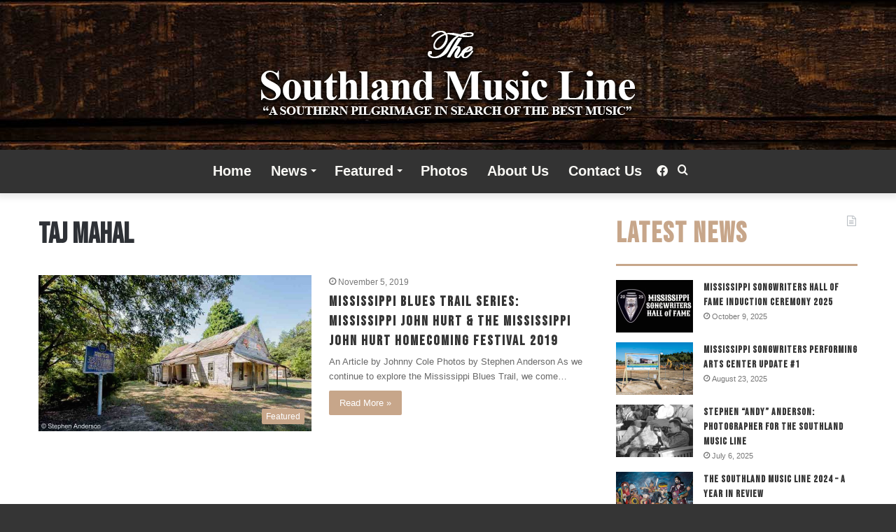

--- FILE ---
content_type: text/html; charset=utf-8
request_url: https://www.google.com/recaptcha/api2/aframe
body_size: 267
content:
<!DOCTYPE HTML><html><head><meta http-equiv="content-type" content="text/html; charset=UTF-8"></head><body><script nonce="FkvaN2zNBx5iONCteNe5xg">/** Anti-fraud and anti-abuse applications only. See google.com/recaptcha */ try{var clients={'sodar':'https://pagead2.googlesyndication.com/pagead/sodar?'};window.addEventListener("message",function(a){try{if(a.source===window.parent){var b=JSON.parse(a.data);var c=clients[b['id']];if(c){var d=document.createElement('img');d.src=c+b['params']+'&rc='+(localStorage.getItem("rc::a")?sessionStorage.getItem("rc::b"):"");window.document.body.appendChild(d);sessionStorage.setItem("rc::e",parseInt(sessionStorage.getItem("rc::e")||0)+1);localStorage.setItem("rc::h",'1768365527843');}}}catch(b){}});window.parent.postMessage("_grecaptcha_ready", "*");}catch(b){}</script></body></html>